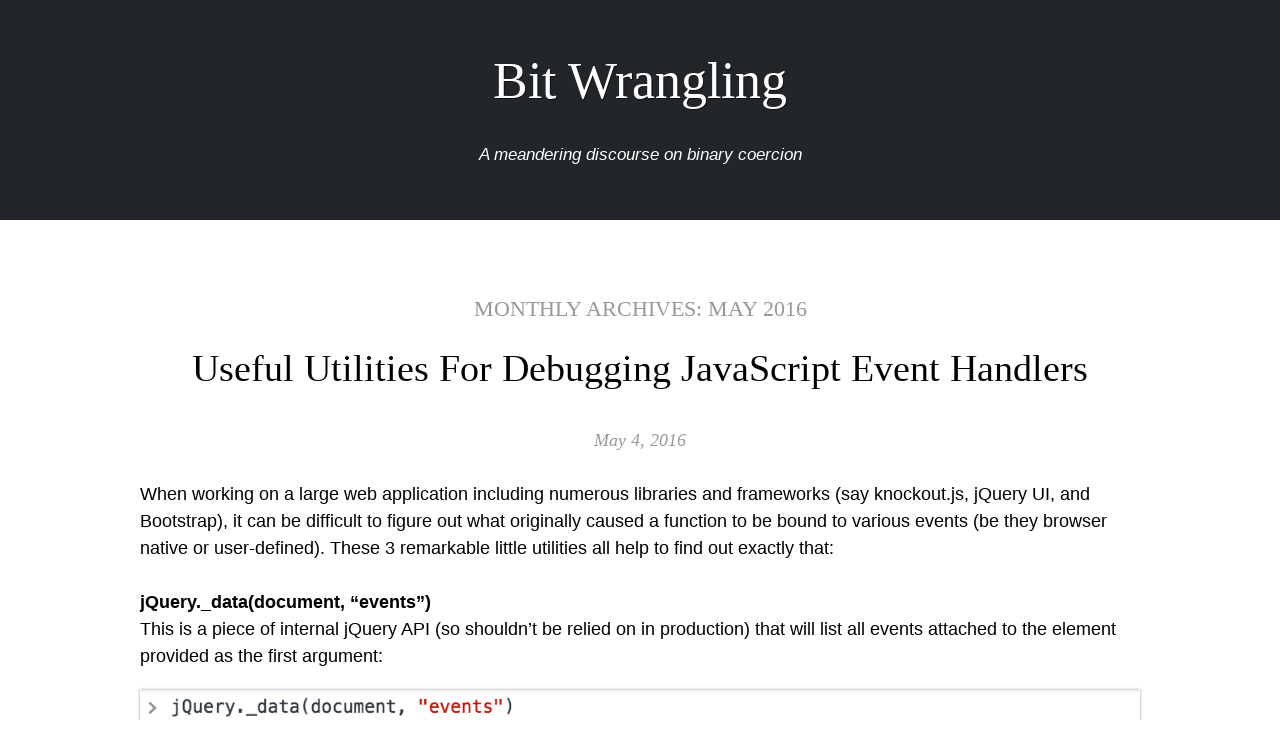

--- FILE ---
content_type: text/html; charset=UTF-8
request_url: https://blog.richpollock.com/2016/05/
body_size: 5386
content:
<!DOCTYPE html>
<html lang="en-US">
<head>
<meta charset="UTF-8" />
<meta name="viewport" content="width=device-width, initial-scale=0.5">
<title>May | 2016 | Bit Wrangling</title>
<link rel="profile" href="http://gmpg.org/xfn/11" />
<link rel="pingback" href="https://blog.richpollock.com/xmlrpc.php" />

<meta name='robots' content='max-image-preview:large' />
<link rel='dns-prefetch' href='//ajax.googleapis.com' />
<link rel='dns-prefetch' href='//s.w.org' />
<link rel='dns-prefetch' href='//v0.wordpress.com' />
<link rel="alternate" type="application/rss+xml" title="Bit Wrangling &raquo; Feed" href="https://blog.richpollock.com/feed/" />
<link rel="alternate" type="application/rss+xml" title="Bit Wrangling &raquo; Comments Feed" href="https://blog.richpollock.com/comments/feed/" />
		<script type="text/javascript">
			window._wpemojiSettings = {"baseUrl":"https:\/\/s.w.org\/images\/core\/emoji\/13.0.1\/72x72\/","ext":".png","svgUrl":"https:\/\/s.w.org\/images\/core\/emoji\/13.0.1\/svg\/","svgExt":".svg","source":{"concatemoji":"https:\/\/blog.richpollock.com\/wp-includes\/js\/wp-emoji-release.min.js?ver=5.7.14"}};
			!function(e,a,t){var n,r,o,i=a.createElement("canvas"),p=i.getContext&&i.getContext("2d");function s(e,t){var a=String.fromCharCode;p.clearRect(0,0,i.width,i.height),p.fillText(a.apply(this,e),0,0);e=i.toDataURL();return p.clearRect(0,0,i.width,i.height),p.fillText(a.apply(this,t),0,0),e===i.toDataURL()}function c(e){var t=a.createElement("script");t.src=e,t.defer=t.type="text/javascript",a.getElementsByTagName("head")[0].appendChild(t)}for(o=Array("flag","emoji"),t.supports={everything:!0,everythingExceptFlag:!0},r=0;r<o.length;r++)t.supports[o[r]]=function(e){if(!p||!p.fillText)return!1;switch(p.textBaseline="top",p.font="600 32px Arial",e){case"flag":return s([127987,65039,8205,9895,65039],[127987,65039,8203,9895,65039])?!1:!s([55356,56826,55356,56819],[55356,56826,8203,55356,56819])&&!s([55356,57332,56128,56423,56128,56418,56128,56421,56128,56430,56128,56423,56128,56447],[55356,57332,8203,56128,56423,8203,56128,56418,8203,56128,56421,8203,56128,56430,8203,56128,56423,8203,56128,56447]);case"emoji":return!s([55357,56424,8205,55356,57212],[55357,56424,8203,55356,57212])}return!1}(o[r]),t.supports.everything=t.supports.everything&&t.supports[o[r]],"flag"!==o[r]&&(t.supports.everythingExceptFlag=t.supports.everythingExceptFlag&&t.supports[o[r]]);t.supports.everythingExceptFlag=t.supports.everythingExceptFlag&&!t.supports.flag,t.DOMReady=!1,t.readyCallback=function(){t.DOMReady=!0},t.supports.everything||(n=function(){t.readyCallback()},a.addEventListener?(a.addEventListener("DOMContentLoaded",n,!1),e.addEventListener("load",n,!1)):(e.attachEvent("onload",n),a.attachEvent("onreadystatechange",function(){"complete"===a.readyState&&t.readyCallback()})),(n=t.source||{}).concatemoji?c(n.concatemoji):n.wpemoji&&n.twemoji&&(c(n.twemoji),c(n.wpemoji)))}(window,document,window._wpemojiSettings);
		</script>
		<style type="text/css">
img.wp-smiley,
img.emoji {
	display: inline !important;
	border: none !important;
	box-shadow: none !important;
	height: 1em !important;
	width: 1em !important;
	margin: 0 .07em !important;
	vertical-align: -0.1em !important;
	background: none !important;
	padding: 0 !important;
}
</style>
	<link rel='stylesheet' id='mci-footnotes-jquery-tooltips-pagelayout-none-css'  href='https://blog.richpollock.com/wp-content/plugins/footnotes/css/footnotes-jqttbrpl0.min.css?ver=2.7.3' type='text/css' media='all' />
<link rel='stylesheet' id='wp-block-library-css'  href='https://blog.richpollock.com/wp-includes/css/dist/block-library/style.min.css?ver=5.7.14' type='text/css' media='all' />
<style id='wp-block-library-inline-css' type='text/css'>
.has-text-align-justify{text-align:justify;}
</style>
<link rel='stylesheet' id='style-css'  href='https://blog.richpollock.com/wp-content/themes/landscape/style.css?ver=5.7.14' type='text/css' media='all' />
<link rel='stylesheet' id='jetpack_css-css'  href='https://blog.richpollock.com/wp-content/plugins/jetpack/css/jetpack.css?ver=9.8.3' type='text/css' media='all' />
<script type='text/javascript' src='https://ajax.googleapis.com/ajax/libs/jquery/1.11.1/jquery.min.js?ver=1' id='jquery-js'></script>
<script type='text/javascript' src='https://blog.richpollock.com/wp-content/plugins/footnotes/js/jquery.tools.min.js?ver=1.2.7.redacted.2' id='mci-footnotes-jquery-tools-js'></script>
<link rel="https://api.w.org/" href="https://blog.richpollock.com/wp-json/" /><link rel="EditURI" type="application/rsd+xml" title="RSD" href="https://blog.richpollock.com/xmlrpc.php?rsd" />
<link rel="wlwmanifest" type="application/wlwmanifest+xml" href="https://blog.richpollock.com/wp-includes/wlwmanifest.xml" /> 
<meta name="generator" content="WordPress 5.7.14" />
<style type='text/css'>img#wpstats{display:none}</style>
		<!--[if lt IE 9]>
<script src="https://blog.richpollock.com/wp-content/themes/landscape/js/html5.js" type="text/javascript"></script>
<![endif]-->

	<style type="text/css">

		</style>

<!-- Jetpack Open Graph Tags -->
<meta property="og:type" content="website" />
<meta property="og:title" content="May 2016 &#8211; Bit Wrangling" />
<meta property="og:site_name" content="Bit Wrangling" />
<meta property="og:image" content="https://s0.wp.com/i/blank.jpg" />
<meta property="og:locale" content="en_US" />

<!-- End Jetpack Open Graph Tags -->

<style type="text/css" media="all">
.footnotes_reference_container {margin-top: 24px !important; margin-bottom: 0px !important;}
.footnote_container_prepare > p {border-bottom: 1px solid #aaaaaa !important;}
.footnote_tooltip { font-size: 13px !important; color: #000000 !important; background-color: #ffffff !important; border-width: 1px !important; border-style: solid !important; border-color: #cccc99 !important; -webkit-box-shadow: 2px 2px 11px #666666; -moz-box-shadow: 2px 2px 11px #666666; box-shadow: 2px 2px 11px #666666; max-width: 450px !important;}
.footnote_plugin_tooltip_text>sup {
top:0.5em !important;
}

.footnote_plugin_tooltip_text {
border-bottom:none !important;
text-decoration:underline !important;
}

</style>
</head>

<body class="archive date">
<div id="page" class="hfeed site">
		<header id="masthead" class="site-header" role="banner">
		<nav role="navigation" class="site-navigation main-navigation">
			<h1 class="assistive-text">Menu</h1>
			<div class="assistive-text skip-link"><a href="#conlandscapet" title="Skip to conlandscapet">Skip to conlandscapet</a></div>

			<div class="menu"><ul>
<li ><a href="https://blog.richpollock.com/">Home</a></li></ul></div>
		</nav><!-- .site-navigation .main-navigation -->
		<div id="logo">
			<h1 class="site-title"><a href="https://blog.richpollock.com/" title="Bit Wrangling" rel="home">Bit Wrangling</a></h1>
			<h2 class="site-description">A meandering discourse on binary coercion</h2>
		</div>
	</header><!-- #masthead .site-header -->

<div id="main" class="site-main">

		<section id="primary" class="content-area">
			<div id="content" class="site-content" role="main">

			
				<header class="page-header">
					<h1 class="archive-title">
						Monthly Archives: <span>May 2016</span>					</h1>
									</header><!-- .page-header -->

				
								
					
<article id="post-672" class="post-672 post type-post status-publish format-standard hentry category-debugging category-javascript category-programming">
	<header class="entry-header">
		<h1 class="entry-title"><a href="https://blog.richpollock.com/2016/05/useful-utilities-for-debugging-javascript-event-handlers/" title="Permalink to Useful utilities for debugging JavaScript event handlers" rel="bookmark">Useful utilities for debugging JavaScript event handlers</a></h1>

				<div class="entry-meta">
			<a href="https://blog.richpollock.com/2016/05/useful-utilities-for-debugging-javascript-event-handlers/" title="3:35 pm" rel="bookmark"><time class="entry-date" datetime="2016-05-04T15:35:07+01:00">May 4, 2016</time></a><span class="byline"> by <span class="author vcard"><a class="url fn n" href="https://blog.richpollock.com/author/admin/" title="View all posts by Rich Pollock" rel="author">Rich Pollock</a></span></span>		</div><!-- .entry-meta -->
			</header><!-- .entry-header -->

				<div class="entry-content">
		<p>When working on a large web application including numerous libraries and frameworks (say knockout.js, jQuery UI, and Bootstrap), it can be difficult to figure out what originally caused a function to be bound to various events (be they browser native or user-defined). These 3 remarkable little utilities all help to find out exactly that:</p>
<p><strong>jQuery._data(document, &#8220;events&#8221;)</strong><br />
This is a piece of internal jQuery API (so shouldn&#8217;t be relied on in production) that will list all events attached to the element provided as the first argument:<a href="http://blog.richpollock.com/wp-content/uploads/2016/05/jQuery-events.png"><img loading="lazy" src="/wp-content/uploads/2016/05/jQuery-events.png" alt="jQuery events" width="1232" height="246" class="alignnone size-full wp-image-677" srcset="https://blog.richpollock.com/wp-content/uploads/2016/05/jQuery-events.png 1232w, https://blog.richpollock.com/wp-content/uploads/2016/05/jQuery-events-300x60.png 300w, https://blog.richpollock.com/wp-content/uploads/2016/05/jQuery-events-768x153.png 768w, https://blog.richpollock.com/wp-content/uploads/2016/05/jQuery-events-1024x204.png 1024w, https://blog.richpollock.com/wp-content/uploads/2016/05/jQuery-events-1000x200.png 1000w" sizes="(max-width: 1232px) 100vw, 1232px" /></a>Note that the first argument should be an object conforming to the Element or Document DOM interfaces, rather than a jQuery object or selector (although the raw DOM object can be retrieved using a jQuery selector and dereferencing the first item of the jQuery &#8220;array&#8221;: $(&#8220;p:first&#8221;)[0])</p>
<p><strong>getEventListeners()</strong><br />
Specific to Safari and Chrome, getEventListeners() provides much the same functionality as the jQuery ._data() call above, but without the dependency on jQuery:<br />
<a href="/wp-content/uploads/2016/05/getEventListeners.png"><img loading="lazy" src="http://blog.richpollock.com/wp-content/uploads/2016/05/getEventListeners.png" alt="getEventListeners" width="1244" height="212" class="alignnone size-full wp-image-687" srcset="https://blog.richpollock.com/wp-content/uploads/2016/05/getEventListeners.png 1244w, https://blog.richpollock.com/wp-content/uploads/2016/05/getEventListeners-300x51.png 300w, https://blog.richpollock.com/wp-content/uploads/2016/05/getEventListeners-768x131.png 768w, https://blog.richpollock.com/wp-content/uploads/2016/05/getEventListeners-1024x175.png 1024w" sizes="(max-width: 1244px) 100vw, 1244px" /></a></p>
<p><strong>monitorEvents()</strong><br />
Again specific to Safari and Chrome, monitorEvents() takes either one or two arguments, the first of which is the Element or Document DOM object to monitor, and the second (optional) argument is the type of event to listen for, presently limited to one of four strings: &#8220;mouse&#8221;, &#8220;key&#8221;, &#8220;touch&#8221;, or &#8220;control&#8221;. On executing monitorEvents(document) in the console, all future events applying to that element are logged, optionally filtered by event type:<br />
<a href="/wp-content/uploads/2016/05/monitorEvents.png"><img loading="lazy" src="http://blog.richpollock.com/wp-content/uploads/2016/05/monitorEvents.png" alt="monitorEvents" width="1362" height="310" class="alignnone size-full wp-image-688" srcset="https://blog.richpollock.com/wp-content/uploads/2016/05/monitorEvents.png 1362w, https://blog.richpollock.com/wp-content/uploads/2016/05/monitorEvents-300x68.png 300w, https://blog.richpollock.com/wp-content/uploads/2016/05/monitorEvents-768x175.png 768w, https://blog.richpollock.com/wp-content/uploads/2016/05/monitorEvents-1024x233.png 1024w" sizes="(max-width: 1362px) 100vw, 1362px" /></a><br />
Calling unmonitorEvents() on the same DOM object will stop logging to the console.</p>
			</div><!-- .entry-content -->
	
	<footer class="entry-meta">
								<span class="cat-links">
				Posted in <a href="https://blog.richpollock.com/category/debugging/" rel="category tag">Debugging</a>, <a href="https://blog.richpollock.com/category/javascript/" rel="category tag">JavaScript</a>, <a href="https://blog.richpollock.com/category/programming/" rel="category tag">Programming</a>			</span>
			
					
				<span class="sep"> | </span>
		<span class="comments-link"><a href="https://blog.richpollock.com/2016/05/useful-utilities-for-debugging-javascript-event-handlers/#respond">Leave a comment</a></span>
		
			</footer><!-- .entry-meta -->
</article><!-- #post-672 -->

				
				
			
			</div><!-- #content .site-content -->
		</section><!-- #primary .content-area -->

		<div id="secondary" class="widget-area" role="complementary">
						<div id="left-sidebar">
			
				<aside id="search" class="widget widget_search">
						<form method="get" id="searchform" action="https://blog.richpollock.com/" role="search">
		<label for="s" class="assistive-text">Search</label>
		<input type="text" class="field" name="s" value="" id="s" placeholder="Search &hellip;" />
		<input type="submit" class="submit" name="submit" id="searchsubmit" value="Search" />
	</form>
				</aside>

						</div><!-- #left-sidebar -->
			
			<div id="middle-sidebar">
							<aside id="archives" class="widget">
					<h1 class="widget-title">Archives</h1>
					<ul>
							<li><a href='https://blog.richpollock.com/2016/05/' aria-current="page">May 2016</a></li>
	<li><a href='https://blog.richpollock.com/2016/04/'>April 2016</a></li>
	<li><a href='https://blog.richpollock.com/2016/03/'>March 2016</a></li>
	<li><a href='https://blog.richpollock.com/2015/07/'>July 2015</a></li>
	<li><a href='https://blog.richpollock.com/2015/03/'>March 2015</a></li>
	<li><a href='https://blog.richpollock.com/2014/11/'>November 2014</a></li>
	<li><a href='https://blog.richpollock.com/2014/10/'>October 2014</a></li>
	<li><a href='https://blog.richpollock.com/2014/09/'>September 2014</a></li>
	<li><a href='https://blog.richpollock.com/2014/08/'>August 2014</a></li>
	<li><a href='https://blog.richpollock.com/2014/07/'>July 2014</a></li>
	<li><a href='https://blog.richpollock.com/2014/06/'>June 2014</a></li>
	<li><a href='https://blog.richpollock.com/2007/11/'>November 2007</a></li>
	<li><a href='https://blog.richpollock.com/2007/10/'>October 2007</a></li>
	<li><a href='https://blog.richpollock.com/2007/09/'>September 2007</a></li>
	<li><a href='https://blog.richpollock.com/2007/08/'>August 2007</a></li>
	<li><a href='https://blog.richpollock.com/2007/07/'>July 2007</a></li>
	<li><a href='https://blog.richpollock.com/2007/05/'>May 2007</a></li>
	<li><a href='https://blog.richpollock.com/2007/04/'>April 2007</a></li>
	<li><a href='https://blog.richpollock.com/2007/03/'>March 2007</a></li>
	<li><a href='https://blog.richpollock.com/2007/02/'>February 2007</a></li>
	<li><a href='https://blog.richpollock.com/2007/01/'>January 2007</a></li>
					</ul>
				</aside>
						</div><!-- #middle-sidebar -->
			
			<div id="right-sidebar">
							<aside id="meta" class="widget">
					<h1 class="widget-title">Meta</h1>
					<ul>
												<li><a href="https://blog.richpollock.com/wp-login.php">Log in</a></li>
											</ul>
				</aside>
						</div><!-- #right-sidebar -->
		</div><!-- #secondary .widget-area -->

</div><!-- #main .site-main -->
</div><!-- #page .hfeed .site -->
	<footer id="colophon" class="site-footer" role="contentinfo">
		<div class="site-info">
			Bit Wrangling by <a href="http://richpollock.com/" title="Richard Pollock">Rich Pollock</a>. 			Powered by <a href="http://wordpress.org/" title="A Semantic Personal Publishing Platform" rel="generator">WordPress</a>
			<span class="sep"> | </span>
			Landscape Theme by <a href="http://blankthemes.com/" rel="designer">Blank Themes</a>		</div><!-- .site-info -->
	</footer><!-- #colophon .site-footer -->


<script type='text/javascript' src='https://blog.richpollock.com/wp-includes/js/jquery/ui/core.min.js?ver=1.12.1' id='jquery-ui-core-js'></script>
<script type='text/javascript' src='https://blog.richpollock.com/wp-includes/js/jquery/ui/tooltip.min.js?ver=1.12.1' id='jquery-ui-tooltip-js'></script>
<script type='text/javascript' src='https://blog.richpollock.com/wp-content/themes/landscape/js/small-menu.js?ver=20120206' id='small-menu-js'></script>
<script type='text/javascript' src='https://blog.richpollock.com/wp-includes/js/wp-embed.min.js?ver=5.7.14' id='wp-embed-js'></script>
<script src='https://stats.wp.com/e-202604.js' defer></script>
<script>
	_stq = window._stq || [];
	_stq.push([ 'view', {v:'ext',j:'1:9.8.3',blog:'74590779',post:'0',tz:'0',srv:'blog.richpollock.com'} ]);
	_stq.push([ 'clickTrackerInit', '74590779', '0' ]);
</script>

<script>
  (function(i,s,o,g,r,a,m){i['GoogleAnalyticsObject']=r;i[r]=i[r]||function(){
  (i[r].q=i[r].q||[]).push(arguments)},i[r].l=1*new Date();a=s.createElement(o),
  m=s.getElementsByTagName(o)[0];a.async=1;a.src=g;m.parentNode.insertBefore(a,m)
  })(window,document,'script','//www.google-analytics.com/analytics.js','ga');

  ga('create', 'UA-51664994-1', 'richpollock.com');
  ga('send', 'pageview');

</script>
</body>
</html>

--- FILE ---
content_type: text/plain
request_url: https://www.google-analytics.com/j/collect?v=1&_v=j102&a=1547745228&t=pageview&_s=1&dl=https%3A%2F%2Fblog.richpollock.com%2F2016%2F05%2F&ul=en-us%40posix&dt=May%20%7C%202016%20%7C%20Bit%20Wrangling&sr=1280x720&vp=1280x720&_u=IEBAAAABAAAAACAAI~&jid=980728827&gjid=1097514062&cid=702057230.1769227276&tid=UA-51664994-1&_gid=334283022.1769227276&_r=1&_slc=1&z=992123609
body_size: -452
content:
2,cG-S22PD9CVS4